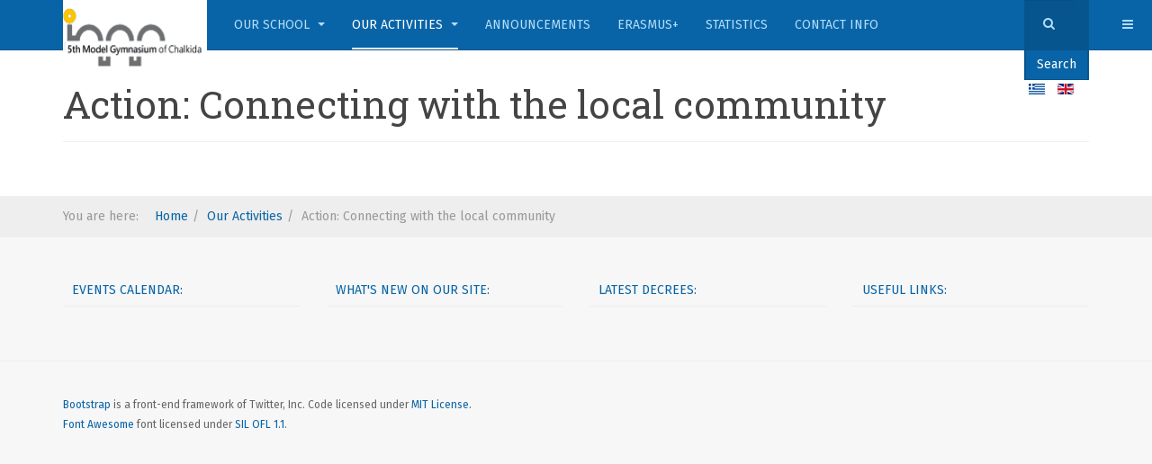

--- FILE ---
content_type: text/html; charset=utf-8
request_url: https://5gym-chalk.eyv.sch.gr/en/activities-en/action-association-with-local-community-en.html
body_size: 8978
content:

<!DOCTYPE html>
<html lang="en-gb" dir="ltr"
	  class='com_content view-category layout-blog itemid-601 j31 mm-hover '>

<head>
	<base href="https://5gym-chalk.eyv.sch.gr/en/activities-en/action-association-with-local-community-en.html" />
	<meta http-equiv="content-type" content="text/html; charset=utf-8" />
	<meta name="description" content="5ο Πρότυπο Γυμνάσιο Χαλκίδας Διεύθυνση Δευτεροβάθμιας Εκπαίδευσης Νομού Ευβοίας" />
	<meta name="generator" content="Joomla! - Open Source Content Management" />
	<title>Action: Connecting with the local community - 5ο Πρότυπο Γυμνάσιο Χαλκίδας</title>
	<link href="/en/activities-en/action-association-with-local-community-en.feed?type=rss" rel="alternate" type="application/rss+xml" title="RSS 2.0" />
	<link href="/en/activities-en/action-association-with-local-community-en.feed?type=atom" rel="alternate" type="application/atom+xml" title="Atom 1.0" />
	<link href="/templates/purity_iii/favicon.ico" rel="shortcut icon" type="image/vnd.microsoft.icon" />
	<link href="https://5gym-chalk.eyv.sch.gr/en/component/search/?Itemid=601&amp;format=opensearch" rel="search" title="Search 5ο Πρότυπο Γυμνάσιο Χαλκίδας" type="application/opensearchdescription+xml" />
	<link href="/templates/purity_iii/local/css/themes/normal/bootstrap.css" rel="stylesheet" type="text/css" />
	<link href="/media/system/css/modal.css?edcd4533c77d8adabf82f4f3b1e383da" rel="stylesheet" type="text/css" />
	<link href="/media/com_attachments/css/attachments_hide.css" rel="stylesheet" type="text/css" />
	<link href="/media/com_attachments/css/attachments_list.css" rel="stylesheet" type="text/css" />
	<link href="/plugins/system/jcemediabox/css/jcemediabox.min.css?0072da39200af2a5f0dbaf1a155242cd" rel="stylesheet" type="text/css" />
	<link href="/plugins/system/jce/css/content.css?aa754b1f19c7df490be4b958cf085e7c" rel="stylesheet" type="text/css" />
	<link href="/templates/system/css/system.css" rel="stylesheet" type="text/css" />
	<link href="/templates/purity_iii/local/css/themes/normal/template.css" rel="stylesheet" type="text/css" />
	<link href="/templates/purity_iii/local/css/themes/normal/megamenu.css" rel="stylesheet" type="text/css" />
	<link href="/templates/purity_iii/local/css/themes/normal/off-canvas.css" rel="stylesheet" type="text/css" />
	<link href="/templates/purity_iii/fonts/font-awesome/css/font-awesome.min.css" rel="stylesheet" type="text/css" />
	<link href="https://fonts.googleapis.com/css?family=Roboto+Slab:400,700|Tinos:400,700italic,700,400italic|Fira+Sans:400,700|GFS+Didot&subset=latin,greek" rel="stylesheet" type="text/css" />
	<link href="/components/com_jevents/views/flat/assets/css/modstyle.css?v=3.6.82" rel="stylesheet" type="text/css" />
	<link href="/media/mod_languages/css/template.css?edcd4533c77d8adabf82f4f3b1e383da" rel="stylesheet" type="text/css" />
	<script type="application/json" class="joomla-script-options new">{"csrf.token":"e558da5801ea70a14fd36d7b1caf163f","system.paths":{"root":"","base":""},"system.keepalive":{"interval":3600000,"uri":"\/en\/component\/ajax\/?format=json"}}</script>
	<script src="/media/jui/js/jquery.min.js?edcd4533c77d8adabf82f4f3b1e383da" type="text/javascript"></script>
	<script src="/media/jui/js/jquery-noconflict.js?edcd4533c77d8adabf82f4f3b1e383da" type="text/javascript"></script>
	<script src="/media/jui/js/jquery-migrate.min.js?edcd4533c77d8adabf82f4f3b1e383da" type="text/javascript"></script>
	<script src="/media/system/js/caption.js?edcd4533c77d8adabf82f4f3b1e383da" type="text/javascript"></script>
	<script src="/media/system/js/mootools-core.js?edcd4533c77d8adabf82f4f3b1e383da" type="text/javascript"></script>
	<script src="/media/system/js/core.js?edcd4533c77d8adabf82f4f3b1e383da" type="text/javascript"></script>
	<script src="/media/system/js/mootools-more.js?edcd4533c77d8adabf82f4f3b1e383da" type="text/javascript"></script>
	<script src="/media/system/js/modal.js?edcd4533c77d8adabf82f4f3b1e383da" type="text/javascript"></script>
	<script src="/media/com_attachments/js/attachments_refresh.js" type="text/javascript"></script>
	<script src="/plugins/system/jcemediabox/js/jcemediabox.min.js?d67233ea942db0e502a9d3ca48545fb9" type="text/javascript"></script>
	<script src="/plugins/system/t3/base-bs3/bootstrap/js/bootstrap.js" type="text/javascript"></script>
	<script src="/plugins/system/t3/base-bs3/js/jquery.tap.min.js" type="text/javascript"></script>
	<script src="/plugins/system/t3/base-bs3/js/off-canvas.js" type="text/javascript"></script>
	<script src="/plugins/system/t3/base-bs3/js/script.js" type="text/javascript"></script>
	<script src="/plugins/system/t3/base-bs3/js/menu.js" type="text/javascript"></script>
	<script src="/templates/purity_iii/js/script.js" type="text/javascript"></script>
	<script src="/plugins/system/t3/base-bs3/js/nav-collapse.js" type="text/javascript"></script>
	<script src="/modules/mod_jevents_cal/tmpl/default/assets/js/calnav.js?v=3.6.82" type="text/javascript"></script>
	<!--[if lt IE 9]><script src="/media/system/js/polyfill.event.js?edcd4533c77d8adabf82f4f3b1e383da" type="text/javascript"></script><![endif]-->
	<script src="/media/system/js/keepalive.js?edcd4533c77d8adabf82f4f3b1e383da" type="text/javascript"></script>
	<script type="text/javascript">
jQuery(window).on('load',  function() {
				new JCaption('img.caption');
			});
		jQuery(function($) {
			SqueezeBox.initialize({});
			initSqueezeBox();
			$(document).on('subform-row-add', initSqueezeBox);

			function initSqueezeBox(event, container)
			{
				SqueezeBox.assign($(container || document).find('a.modal').get(), {
					parse: 'rel'
				});
			}
		});

		window.jModalClose = function () {
			SqueezeBox.close();
		};

		// Add extra modal close functionality for tinyMCE-based editors
		document.onreadystatechange = function () {
			if (document.readyState == 'interactive' && typeof tinyMCE != 'undefined' && tinyMCE)
			{
				if (typeof window.jModalClose_no_tinyMCE === 'undefined')
				{
					window.jModalClose_no_tinyMCE = typeof(jModalClose) == 'function'  ?  jModalClose  :  false;

					jModalClose = function () {
						if (window.jModalClose_no_tinyMCE) window.jModalClose_no_tinyMCE.apply(this, arguments);
						tinyMCE.activeEditor.windowManager.close();
					};
				}

				if (typeof window.SqueezeBoxClose_no_tinyMCE === 'undefined')
				{
					if (typeof(SqueezeBox) == 'undefined')  SqueezeBox = {};
					window.SqueezeBoxClose_no_tinyMCE = typeof(SqueezeBox.close) == 'function'  ?  SqueezeBox.close  :  false;

					SqueezeBox.close = function () {
						if (window.SqueezeBoxClose_no_tinyMCE)  window.SqueezeBoxClose_no_tinyMCE.apply(this, arguments);
						tinyMCE.activeEditor.windowManager.close();
					};
				}
			}
		};
		jQuery(document).ready(function(){WfMediabox.init({"base":"\/","theme":"standard","width":"","height":"","lightbox":0,"shadowbox":0,"icons":1,"overlay":1,"overlay_opacity":0,"overlay_color":"","transition_speed":300,"close":2,"scrolling":"fixed","labels":{"close":"Close","next":"Next","previous":"Previous","cancel":"Cancel","numbers":"{{numbers}}","numbers_count":"{{current}} of {{total}}","download":"Download"}});});function setupSpecificNavigation()
{
	setupMiniCalTouchInteractions("#flatcal_minical", false);
}function setupSpecificNavigation()
{
	setupMiniCalTouchInteractions("#flatcal_minical", false);
}jQuery(function($){ initTooltips(); $("body").on("subform-row-add", initTooltips); function initTooltips (event, container) { container = container || document;$(container).find(".hasTooltip").tooltip({"html": true,"container": "body"});} });
	</script>

	
<!-- META FOR IOS & HANDHELD -->
	<meta name="viewport" content="width=device-width, initial-scale=1.0, maximum-scale=1.0, user-scalable=no"/>
	<style type="text/stylesheet">
		@-webkit-viewport   { width: device-width; }
		@-moz-viewport      { width: device-width; }
		@-ms-viewport       { width: device-width; }
		@-o-viewport        { width: device-width; }
		@viewport           { width: device-width; }
	</style>
	<script type="text/javascript">
		//<![CDATA[
		if (navigator.userAgent.match(/IEMobile\/10\.0/)) {
			var msViewportStyle = document.createElement("style");
			msViewportStyle.appendChild(
				document.createTextNode("@-ms-viewport{width:auto!important}")
			);
			document.getElementsByTagName("head")[0].appendChild(msViewportStyle);
		}
		//]]>
	</script>
<meta name="HandheldFriendly" content="true"/>
<meta name="apple-mobile-web-app-capable" content="YES"/>
<!-- //META FOR IOS & HANDHELD -->




<!-- Le HTML5 shim and media query for IE8 support -->
<!--[if lt IE 9]>
<script src="//html5shim.googlecode.com/svn/trunk/html5.js"></script>
<script type="text/javascript" src="/plugins/system/t3/base-bs3/js/respond.min.js"></script>
<![endif]-->

<!-- You can add Google Analytics here or use T3 Injection feature -->

<!--[if lt IE 9]>
<link rel="stylesheet" href="/templates/purity_iii/css/ie8.css" type="text/css" />
<![endif]-->
<script type="text/javascript" src="/plugins/content/jquery.remove-upcase-accents.js"></script>

<style>
.row-feature-start.row-feature {
    background: url("/images/headers/first_background.png") #0077bb repeat-x;
    color: #bbe6ff;
    padding: 0;	
    width: 100%;
}

div.attachmentsList a.at_icon {
float: left;
}
</style>
</head>

<body>

<div class="t3-wrapper"> <!-- Need this wrapper for off-canvas menu. Remove if you don't use of-canvas -->

  
<!-- MAIN NAVIGATION -->
<header id="t3-mainnav" class="wrap navbar navbar-default navbar-fixed-top t3-mainnav">

	<!-- OFF-CANVAS -->
			
<button class="btn btn-default off-canvas-toggle " type="button" data-pos="right" data-nav="#t3-off-canvas" data-effect="off-canvas-effect-4">
  <i class="fa fa-bars"></i>
</button>

<!-- OFF-CANVAS SIDEBAR -->
<div id="t3-off-canvas" class="t3-off-canvas ">

  <div class="t3-off-canvas-header">
    <h2 class="t3-off-canvas-header-title">Sidebar</h2>
    <button type="button" class="close" data-dismiss="modal" aria-hidden="true">&times;</button>
  </div>

  <div class="t3-off-canvas-body">
    <div class="t3-module module " id="Mod16"><div class="module-inner"><h3 class="module-title "><span>Φόρμα σύνδεσης</span></h3><div class="module-ct">	<form action="/en/activities-en/action-association-with-local-community-en.html" method="post" id="login-form">
				<fieldset class="userdata">
			<div id="form-login-username" class="form-group">
									<div class="input-group">
						<span class="input-group-addon">
							<span class="fa fa-user tip" title="Username"></span>
						</span>
						<input id="modlgn-username" type="text" name="username" class="input form-control" tabindex="0" size="18"
							   placeholder="Username" aria-label="username" />
					</div>
							</div>
			<div id="form-login-password" class="form-group">
								<div class="input-group">
						<span class="input-group-addon">
							<span class="fa fa-lock tip" title="Password"></span>
						</span>
					<input id="modlgn-passwd" type="password" name="password" class="input form-control" tabindex="0"
						   size="18" placeholder="Password" aria-label="password" />
				</div>
						</div>
						<div id="form-login-secretkey" class="form-group">
								<div class="input-group">
					<span class="input-group-addon">
						<span class="fa fa-star hasTooltip" title="Secret Key"></span>
					</span>
					<label for="modlgn-secretkey" class="element-invisible">Secret Key</label>
					<input id="modlgn-secretkey" autocomplete="off" type="text" name="secretkey" class="input form-control" tabindex="0" size="18" placeholder="Secret Key" />
					<span class="input-group-addon hasTooltip" title="If you have enabled two factor authentication in your user account please enter your secret key. If you do not know what this means, you can leave this field blank.">
						<span class="fa fa-question-circle"></span>
					</span>
				</div>
							</div>
					
							<div id="form-login-remember" class="form-group">
					<input id="modlgn-remember" type="checkbox"
							name="remember" class="input"
							value="yes" aria-label="remember"/> Remember Me				</div>
						<div class="control-group">
				<input type="submit" name="Submit" class="btn btn-primary" value="Log in"/>
			</div>

						<ul class="unstyled">
								<li>
					<a href="/en/component/users/?view=remind&amp;Itemid=526">
						Forgot your username?</a>
				</li>
				<li>
					<a href="/en/component/users/?view=reset&amp;Itemid=526">Forgot your password?</a>
				</li>
			</ul>

			<input type="hidden" name="option" value="com_users"/>
			<input type="hidden" name="task" value="user.login"/>
			<input type="hidden" name="return" value="aHR0cHM6Ly81Z3ltLWNoYWxrLmV5di5zY2guZ3IvZW4vYWN0aXZpdGllcy1lbi9hY3Rpb24tYXNzb2NpYXRpb24td2l0aC1sb2NhbC1jb21tdW5pdHktZW4uaHRtbA=="/>
			<input type="hidden" name="e558da5801ea70a14fd36d7b1caf163f" value="1" />		</fieldset>
			</form>
</div></div></div>
  </div>

</div>
<!-- //OFF-CANVAS SIDEBAR -->

		<!-- //OFF-CANVAS -->

	<div class="container">

		<!-- NAVBAR HEADER -->
		<div class="navbar-header">

			<!-- LOGO -->
			<div class="logo logo-image">
				<div class="logo-image">
					<a href="/" title="5ο Γυμνάσιο Χαλκίδας">
													<img class="logo-img" src="/images/headers/imageedit_2_2212216049.png" alt="5ο Γυμνάσιο Χαλκίδας" />
						
												
						<span>5ο Γυμνάσιο Χαλκίδας</span>
					</a>
				</div>
			</div>
			<!-- //LOGO -->

											<button type="button" class="navbar-toggle" data-toggle="collapse" data-target=".t3-navbar-collapse">
					<i class="fa fa-bars"></i>
				</button>
			
	    	    <!-- HEAD SEARCH -->
	    <div class="head-search">     
	      <form class="form-search" action="/en/activities-en/action-association-with-local-community-en.html" method="post">
	<div class="search">
		<label for="mod-search-searchword">Search ...</label><i class="fa fa-search"></i><input name="searchword" id="mod-search-searchword" maxlength="200"  class="form-control " type="text" size="20" /> <button class="button btn btn-primary" onclick="this.form.searchword.focus();">Search</button>	<input type="hidden" name="task" value="search" />
	<input type="hidden" name="option" value="com_search" />
	<input type="hidden" name="Itemid" value="601" />
	</div>
</form>
<div class="mod-languages">

	<ul class="lang-inline" dir="ltr">
						<li>
			<a href="/el/">
												<img src="/media/mod_languages/images/el_gr.gif" alt="Ελληνικά" title="Ελληνικά" />										</a>
			</li>
											<li class="lang-active">
			<a href="https://5gym-chalk.eyv.sch.gr/en/activities-en/action-association-with-local-community-en.html">
												<img src="/media/mod_languages/images/en_gb.gif" alt="English (United Kingdom)" title="English (United Kingdom)" />										</a>
			</li>
				</ul>

</div>

	    </div>
	    <!-- //HEAD SEARCH -->
	    
		</div>
		<!-- //NAVBAR HEADER -->

		<!-- NAVBAR MAIN -->
				<nav class="t3-navbar-collapse navbar-collapse collapse"></nav>
		
		<nav class="t3-navbar navbar-collapse collapse">
			<div  class="t3-megamenu animate slide"  data-duration="400" data-responsive="true">
<ul itemscope itemtype="http://www.schema.org/SiteNavigationElement" class="nav navbar-nav level0">
<li itemprop='name' class="dropdown mega" data-id="521" data-level="1">
<a itemprop='url' class=" dropdown-toggle"  href="/en/school-en.html"   data-target="#" data-toggle="dropdown">Our school <em class="caret"></em></a>

<div class="nav-child dropdown-menu mega-dropdown-menu"  style="width: 700px"  data-width="700"><div class="mega-dropdown-inner">
<div class="row">
<div class="col-xs-4 mega-col-nav hidden-collapse" data-width="4" data-hidewcol="1"><div class="mega-inner">
<ul itemscope itemtype="http://www.schema.org/SiteNavigationElement" class="mega-nav level1">
<li itemprop='name' class="dropdown-submenu mega" data-id="523" data-level="2">
<a itemprop='url' class=""  href="/en/school-en/administration-en.html"   data-target="#">Administration </a>

<div class="nav-child dropdown-menu mega-dropdown-menu"  ><div class="mega-dropdown-inner">
<div class="row">
<div class="col-xs-12 mega-col-nav" data-width="12"><div class="mega-inner">
<ul itemscope itemtype="http://www.schema.org/SiteNavigationElement" class="mega-nav level2">
<li itemprop='name' class="dropdown-submenu mega" data-id="525" data-level="3">
<a itemprop='url' class=""  href="/en/school-en/administration-en/principal-en.html"   data-target="#">School Principal </a>

<div class="nav-child dropdown-menu mega-dropdown-menu"  ><div class="mega-dropdown-inner">
<div class="row">
<div class="col-xs-12 mega-col-nav" data-width="12"><div class="mega-inner">
<ul itemscope itemtype="http://www.schema.org/SiteNavigationElement" class="mega-nav level3">
<li itemprop='name'  data-id="530" data-level="4">
<a itemprop='url' class=""  href="/en/school-en/administration-en/principal-en/katsanosioannis-en.html"   data-target="#">Katsanos Ioannis </a>

</li>
</ul>
</div></div>
</div>
</div></div>
</li>
<li itemprop='name' class="dropdown-submenu mega" data-id="532" data-level="3">
<a itemprop='url' class=""  href="/en/school-en/administration-en/deputies-en.html"   data-target="#">School Vice Principals </a>

<div class="nav-child dropdown-menu mega-dropdown-menu"  ><div class="mega-dropdown-inner">
<div class="row">
<div class="col-xs-12 mega-col-nav" data-width="12"><div class="mega-inner">
<ul itemscope itemtype="http://www.schema.org/SiteNavigationElement" class="mega-nav level3">
<li itemprop='name'  data-id="534" data-level="4">
<a itemprop='url' class=""  href="/en/school-en/administration-en/deputies-en/ihliopoulou-en.html"   data-target="#">Iliopoulou Ioanna </a>

</li>
<li itemprop='name'  data-id="536" data-level="4">
<a itemprop='url' class=""  href="/en/school-en/administration-en/deputies-en/asimitzi-en.html"   data-target="#">Simitzi Aggeliki </a>

</li>
</ul>
</div></div>
</div>
</div></div>
</li>
</ul>
</div></div>
</div>
</div></div>
</li>
<li itemprop='name'  data-id="538" data-level="2">
<a itemprop='url' class=""  href="/en/school-en/rules-of-operation-en.html"   data-target="#">Regulations </a>

</li>
<li itemprop='name'  data-id="634" data-level="2">
<a itemprop='url' class=""  href="/en/school-en/school-events-calendar.html"   data-target="#">School Events Calendar </a>

</li>
<li itemprop='name'  data-id="540" data-level="2">
<a itemprop='url' class=""  href="/en/school-en/parents-information-day-en.html"   data-target="#">Parents' Briefing Timetable </a>

</li>
<li itemprop='name'  data-id="542" data-level="2">
<a itemprop='url' class=""  href="/en/school-en/school-accessibility-en.html"   data-target="#">School Accessibility </a>

</li>
<li itemprop='name'  data-id="544" data-level="2">
<a itemprop='url' class=""  href="/en/school-en/infrastructure-en.html"   data-target="#">Our Facilities </a>

</li>
<li itemprop='name' class="mega mega-group" data-id="546" data-level="2" data-group="1">
<a itemprop='url' class=" dropdown-header mega-group-title"  href="/en/school-en/official-en.html"   data-target="#">Administrative Issues </a>

<div class="nav-child mega-group-ct"  ><div class="mega-dropdown-inner">
<div class="row">
<div class="col-xs-12 mega-col-nav" data-width="12"><div class="mega-inner">
<ul itemscope itemtype="http://www.schema.org/SiteNavigationElement" class="mega-nav level2">
<li itemprop='name'  data-id="548" data-level="3">
<a itemprop='url' class=""  href="/en/school-en/official-en/bulletins-en.html"   data-target="#">Bulletins and Decrees </a>

</li>
<li itemprop='name'  data-id="550" data-level="3">
<a itemprop='url' class=""  href="/en/school-en/official-en/internal-assessment-en.html"   data-target="#">Internal Evaluation </a>

</li>
<li itemprop='name'  data-id="552" data-level="3">
<a itemprop='url' class=""  href="/en/school-en/official-en/action-plan-en.html"   data-target="#">Action Plan </a>

</li>
</ul>
</div></div>
</div>
</div></div>
</li>
<li itemprop='name' class="mega mega-group" data-id="554" data-level="2" data-group="1">
<a itemprop='url' class=" dropdown-header mega-group-title"  href="/en/school-en/parents-en.html"   data-target="#">PTA (Parent - Teacher Association) </a>

<div class="nav-child mega-group-ct"  ><div class="mega-dropdown-inner">
<div class="row">
<div class="col-xs-12 mega-col-nav" data-width="12"><div class="mega-inner">
</div></div>
</div>
</div></div>
</li>
<li itemprop='name' class="mega mega-group" data-id="556" data-level="2" data-group="1">
<a itemprop='url' class=" dropdown-header mega-group-title"  href="/en/school-en/studcouncil-en.html"   data-target="#">Student Council </a>

<div class="nav-child mega-group-ct"  ><div class="mega-dropdown-inner">
<div class="row">
<div class="col-xs-12 mega-col-nav" data-width="12"><div class="mega-inner">
</div></div>
</div>
</div></div>
</li>
</ul>
</div></div>
<div class="col-xs-7 mega-col-nav" data-width="7"><div class="mega-inner">
<ul itemscope itemtype="http://www.schema.org/SiteNavigationElement" class="mega-nav level1">
<li itemprop='name' class="mega mega-group" data-id="558" data-level="2" data-group="1">
<a itemprop='url' class=" dropdown-header mega-group-title"  href="/en/school-en/personnel-en.html"   data-target="#">Professors </a>

<div class="nav-child mega-group-ct"  ><div class="mega-dropdown-inner">
<div class="row">
<div class="col-xs-6 mega-col-nav" data-width="6"><div class="mega-inner">
<ul itemscope itemtype="http://www.schema.org/SiteNavigationElement" class="mega-nav level2">
<li itemprop='name'  data-id="560" data-level="3">
<a itemprop='url' class=""  href="/en/school-en/personnel-en/religion-en.html"   data-target="#">Religion </a>

</li>
<li itemprop='name'  data-id="562" data-level="3">
<a itemprop='url' class=""  href="/en/school-en/personnel-en/philologue-en.html"   data-target="#">Humanities </a>

</li>
<li itemprop='name'  data-id="564" data-level="3">
<a itemprop='url' class=""  href="/en/school-en/personnel-en/math-en.html"   data-target="#">Mathematics </a>

</li>
<li itemprop='name'  data-id="566" data-level="3">
<a itemprop='url' class=""  href="/en/school-en/personnel-en/physics-en.html"   data-target="#">Natural Sciences </a>

</li>
<li itemprop='name'  data-id="568" data-level="3">
<a itemprop='url' class=""  href="/en/school-en/personnel-en/french-en.html"   data-target="#">French </a>

</li>
<li itemprop='name'  data-id="570" data-level="3">
<a itemprop='url' class=""  href="/en/school-en/personnel-en/english-en.html"   data-target="#">English </a>

</li>
<li itemprop='name'  data-id="572" data-level="3">
<a itemprop='url' class=""  href="/en/school-en/personnel-en/german-en.html"   data-target="#">German </a>

</li>
</ul>
</div></div>
<div class="col-xs-6 mega-col-nav" data-width="6"><div class="mega-inner">
<ul itemscope itemtype="http://www.schema.org/SiteNavigationElement" class="mega-nav level2">
<li itemprop='name'  data-id="574" data-level="3">
<a itemprop='url' class=""  href="/en/school-en/personnel-en/art-en.html"   data-target="#"> Arts </a>

</li>
<li itemprop='name'  data-id="576" data-level="3">
<a itemprop='url' class=""  href="/en/school-en/personnel-en/gymnastics-en.html"   data-target="#">P.E.(Physical Education) </a>

</li>
<li itemprop='name'  data-id="578" data-level="3">
<a itemprop='url' class=""  href="/en/school-en/personnel-en/politics-en.html"   data-target="#">Political Science </a>

</li>
<li itemprop='name'  data-id="580" data-level="3">
<a itemprop='url' class=""  href="/en/school-en/personnel-en/music-en.html"   data-target="#">Music </a>

</li>
<li itemprop='name'  data-id="584" data-level="3">
<a itemprop='url' class=""  href="/en/school-en/personnel-en/economics-en.html"   data-target="#">Economy </a>

</li>
<li itemprop='name'  data-id="582" data-level="3">
<a itemprop='url' class=""  href="/en/school-en/personnel-en/technology-en.html"   data-target="#">Technology </a>

</li>
<li itemprop='name'  data-id="586" data-level="3">
<a itemprop='url' class=""  href="/en/school-en/personnel-en/informatics-en.html"   data-target="#">IT(Information Technology) </a>

</li>
</ul>
</div></div>
</div>
</div></div>
</li>
</ul>
</div></div>
</div>
</div></div>
</li>
<li itemprop='name' class="active dropdown mega" data-id="588" data-level="1">
<a itemprop='url' class=" dropdown-toggle"  href="/en/activities-en.html"   data-target="#" data-toggle="dropdown">Our Activities <em class="caret"></em></a>

<div class="nav-child dropdown-menu mega-dropdown-menu"  ><div class="mega-dropdown-inner">
<div class="row">
<div class="col-xs-12 mega-col-nav" data-width="12"><div class="mega-inner">
<ul itemscope itemtype="http://www.schema.org/SiteNavigationElement" class="mega-nav level1">
<li itemprop='name'  data-id="595" data-level="2">
<a itemprop='url' class=""  href="https://blogs.sch.gr/5gymchlk/"   data-target="#">Excellence, Creativity &amp; Innovation Groups and Clubs</a>

</li>
<li itemprop='name'  data-id="597" data-level="2">
<a itemprop='url' class=""  href="/en/activities-en/action-digital-skills-en.html"   data-target="#">Digital skills - Open Sources Action </a>

</li>
<li itemprop='name'  data-id="599" data-level="2">
<a itemprop='url' class=""  href="/en/activities-en/action-inclusion-and-life-skills-en.html"   data-target="#">Action Inclusion and Life Skills </a>

</li>
<li itemprop='name' class="current active" data-id="601" data-level="2">
<a itemprop='url' class=""  href="/en/activities-en/action-association-with-local-community-en.html"   data-target="#">Action: Connecting with the local community </a>

</li>
<li itemprop='name'  data-id="603" data-level="2">
<a itemprop='url' class=""  href="/en/activities-en/action-environment-en.html"   data-target="#">Action for the Environment (Saving Resources - Recycling) </a>

</li>
<li itemprop='name'  data-id="650" data-level="2">
<a itemprop='url' class=""  href="/en/activities-en/trips-en.html"   data-target="#">Trips </a>

</li>
<li itemprop='name'  data-id="607" data-level="2">
<a itemprop='url' class=""  href="/en/activities-en/solidarity-en.html"   data-target="#">Solidarity </a>

</li>
<li itemprop='name'  data-id="609" data-level="2">
<a itemprop='url' class=""  href="/en/activities-en/sports-en.html"   data-target="#">Sports </a>

</li>
</ul>
</div></div>
</div>
</div></div>
</li>
<li itemprop='name'  data-id="590" data-level="1">
<a itemprop='url' class=""  href="/en/news-en.html"   data-target="#">Announcements </a>

</li>
<li itemprop='name'  data-id="605" data-level="1">
<a itemprop='url' class=""  href="/en/erasmus-programs-en.html"   data-target="#">Erasmus+ </a>

</li>
<li itemprop='name'  data-id="637" data-level="1">
<a itemprop='url' class=""  href="/en/statistics.html"   data-target="#">Statistics </a>

</li>
<li itemprop='name'  data-id="519" data-level="1">
<a itemprop='url' class=""  href="/en/contact-en.html"   data-target="#">Contact Info </a>

</li>
</ul>
</div>

		</nav>
    <!-- //NAVBAR MAIN -->

	</div>
</header>
<!-- //MAIN NAVIGATION -->






  


  

<div id="t3-mainbody" class="container t3-mainbody">
	<div class="row">

		<!-- MAIN CONTENT -->
		<div id="t3-content" class="t3-content col-xs-12">
						<div id="system-message-container">
	</div>

						
<div class="com-content-category-blog blog" itemscope itemtype="https://schema.org/Blog">
		<div class="page-header clearfix">
		<h1 class="page-title"> Action: Connecting with the local community </h1>
	</div>
		
		
		
		<div class="category-desc clearfix">
									</div>
	
				
		
	
		
		
		
	</div>

		</div>
		<!-- //MAIN CONTENT -->

	</div>
</div> 


  


  
<!-- NAV HELPER -->
<nav class="wrap t3-navhelper ">
	<div class="container">
		
<ol class="breadcrumb ">
	<li class="active">You are here: &#160;</li><li><a href="/en/" class="pathway">Home</a><span class="divider"><img src="/templates/purity_iii/images/system/arrow.png" alt="" /></span></li><li><a href="/en/activities-en.html" class="pathway">Our Activities</a><span class="divider"><img src="/templates/purity_iii/images/system/arrow.png" alt="" /></span></li><li><span>Action: Connecting with the local community</span></li></ol>

	</div>
</nav>
<!-- //NAV HELPER -->

  
<!-- BACK TOP TOP BUTTON -->
<div id="back-to-top" data-spy="affix" data-offset-top="300" class="back-to-top hidden-xs hidden-sm affix-top">
  <button class="btn btn-primary" title="Back to Top"><i class="fa fa-caret-up"></i></button>
</div>
<script type="text/javascript">
(function($) {
	// Back to top
	$('#back-to-top').on('click', function(){
		$("html, body").animate({scrollTop: 0}, 500);
		return false;
	});
    $(window).load(function(){
        // hide button to top if the document height not greater than window height*2;using window load for more accurate calculate.    
        if ((parseInt($(window).height())*2)>(parseInt($(document).height()))) {
            $('#back-to-top').hide();
        } 
    });
})(jQuery);
</script>
<!-- BACK TO TOP BUTTON -->

<!-- FOOTER -->
<footer id="t3-footer" class="wrap t3-footer">

			<!-- FOOTER SPOTLIGHT -->
		<div class="container hidden-xs">
				<!-- SPOTLIGHT -->
	<div class="t3-spotlight t3-footer-sl  row">
					<div class=" col-lg-3 col-md-3 col-sm-3 col-xs-6">
								<ul class="nav nav-tabs" id="tab98"><li><a data-toggle="tab" href="#module-98" >Events Calendar:</a></li></ul><div class="tab-content"><div class="tab-pane  fade in" id="module-98"><div style="margin:0px;padding:0px;border-width:0px;"><span id='testspan98' style='display:none'></span>

<div id="flatcal_minical">
	<table width="165px" cellspacing="1" cellpadding="0" border="0" align="center" class="flatcal_main_t">
		<tr>
			<td style="vertical-align: top;">

				<table style="width:100%;" cellspacing="0" cellpadding="2" border="0" class="flatcal_navbar">
					<tr>
						<td class="link_prev">
							<img border="0" title="Previous month" alt="Last month" class="mod_events_link" src="/components/com_jevents/views/flat/assets/images/mini_arrowleft.gif" onmousedown="callNavigation('https://5gym-chalk.eyv.sch.gr/index.php?option=com_jevents&amp;task=modcal.ajax&amp;day=1&amp;month=12&amp;year=2025&amp;modid=98&amp;tmpl=component');" ontouchstart="callNavigation('https://5gym-chalk.eyv.sch.gr/index.php?option=com_jevents&amp;task=modcal.ajax&amp;day=1&amp;month=12&amp;year=2025&amp;modid=98&amp;tmpl=component');" />
                		</td>
		                <td class="flatcal_month_label">
							<a href="/en/school/imerologio-sxolikon-drastiriotiton-all/monthcalendar/2026/1/-.html" style = "text-decoration:none;color:inherit;">January 2026</a>
		                </td>
						<td class="link_next">
		                    <img border="0" title="Next month" alt="Next month" class="mod_events_link" src="/components/com_jevents/views/flat/assets/images/mini_arrowright.gif" onmousedown="callNavigation('https://5gym-chalk.eyv.sch.gr/index.php?option=com_jevents&amp;task=modcal.ajax&amp;day=1&amp;month=2&amp;year=2026&amp;modid=98&amp;tmpl=component');"  ontouchstart="callNavigation('https://5gym-chalk.eyv.sch.gr/index.php?option=com_jevents&amp;task=modcal.ajax&amp;day=1&amp;month=2&amp;year=2026&amp;modid=98&amp;tmpl=component');" />
                		</td>
					</tr>
				</table><table style="width:100%; " class="flatcal_weekdays"><tr>
<td  class='flatcal_weekdays'>M</td>
<td  class='flatcal_weekdays'>T</td>
<td  class='flatcal_weekdays'>W</td>
<td  class='flatcal_weekdays'>T</td>
<td  class='flatcal_weekdays'>F</td>
<td  class='flatcal_weekdays'><span class="saturday">S</span></td>
<td  class='flatcal_weekdays'><span class="sunday">S</span></td>
</tr>
<tr style='height:auto;'>
<td class='flatcal_othermonth'/>
<td class='flatcal_othermonth'/>
<td class='flatcal_othermonth'/>
<td class='flatcal_daycell'>
1</td>
<td class='flatcal_daycell'>
2</td>
<td class='flatcal_daycell'>
3</td>
<td class='flatcal_sundaycell'>
4</td>
</tr>
<tr style='height:auto;'>
<td class='flatcal_daycell'>
5</td>
<td class='flatcal_daycell'>
6</td>
<td class='flatcal_daycell'>
7</td>
<td class='flatcal_daycell'>
8</td>
<td class='flatcal_daycell'>
9</td>
<td class='flatcal_daycell'>
10</td>
<td class='flatcal_sundaycell'>
11</td>
</tr>
<tr style='height:auto;'>
<td class='flatcal_daycell'>
12</td>
<td class='flatcal_daycell'>
13</td>
<td class='flatcal_daycell'>
14</td>
<td class='flatcal_daycell'>
15</td>
<td class='flatcal_daycell'>
16</td>
<td class='flatcal_todaycell'>
17</td>
<td class='flatcal_sundaycell'>
18</td>
</tr>
<tr style='height:auto;'>
<td class='flatcal_daycell'>
19</td>
<td class='flatcal_daycell'>
20</td>
<td class='flatcal_daycell'>
21</td>
<td class='flatcal_daycell'>
22</td>
<td class='flatcal_daycell'>
23</td>
<td class='flatcal_daycell'>
24</td>
<td class='flatcal_sundaycell'>
25</td>
</tr>
<tr style='height:auto;'>
<td class='flatcal_daycell'>
26</td>
<td class='flatcal_daycell'>
27</td>
<td class='flatcal_daycell'>
28</td>
<td class='flatcal_daycell'>
29</td>
<td class='flatcal_daycell'>
30</td>
<td class='flatcal_daycell'>
31</td>
<td class='flatcal_othermonth'/>
</tr>
</table>
</td></tr><tr class='full_cal_link'><td> </td></tr></table></div>
<script style='text/javascript'>xyz=1;linkprevious = 'https://5gym-chalk.eyv.sch.gr/index.php?option=com_jevents&amp;task=modcal.ajax&amp;day=1&amp;month=12&amp;year=2025&amp;modid=98&amp;tmpl=component';
linknext = 'https://5gym-chalk.eyv.sch.gr/index.php?option=com_jevents&amp;task=modcal.ajax&amp;day=1&amp;month=2&amp;year=2026&amp;modid=98&amp;tmpl=component';
zyx=1;</script></div></div></div><script type="text/javascript">jQuery(document).ready(function(){jQuery("#tab98 a:first").tab("show")});</script>
							</div>
					<div class=" col-lg-3 col-md-3 col-sm-3 col-xs-6">
								<ul class="nav nav-tabs" id="tab117"><li><a data-toggle="tab" href="#module-117" >What's new on our site:</a></li></ul><div class="tab-content"><div class="tab-pane  fade in" id="module-117"><ul class="latestnews mod-list">
	<li itemscope itemtype="https://schema.org/Article">
		<a href="/en/news-en/309-esoterikos-diagonismos-omilou-istorias.html" itemprop="url">
			<span itemprop="name">
				"Δες το Μεσολόγγι" διαγωνισμός του Ομίλου Ιστορίας			</span>
		</a>
	</li>
	<li itemscope itemtype="https://schema.org/Article">
		<a href="/en/news-en/308-5-2-3.html" itemprop="url">
			<span itemprop="name">
				Σχολική Ψυχολόγος στο 5ο Πρότυπο Γυμνασιο Χαλκίδας			</span>
		</a>
	</li>
	<li itemscope itemtype="https://schema.org/Article">
		<a href="/en/activities-en/trips-en/307-26-29-2026.html" itemprop="url">
			<span itemprop="name">
				Πρακτικό της Επιτροπής Αξιολόγησης προσφορών για την εκπαιδευτική εκδρομή της Γ΄ Γυμνασιου στο Ηράκλειο Κρήτης, 26-29 Απριλίου 2026 			</span>
		</a>
	</li>
	<li itemscope itemtype="https://schema.org/Article">
		<a href="/en/school/secretariat/306-xrisima-eggrafa.html" itemprop="url">
			<span itemprop="name">
				Χρήσιμα Έγγραφα			</span>
		</a>
	</li>
</ul>
</div></div><script type="text/javascript">jQuery(document).ready(function(){jQuery("#tab117 a:first").tab("show")});</script>
							</div>
					<div class=" col-lg-3 col-md-3 col-sm-3 col-xs-6">
								<ul class="nav nav-tabs" id="tab118"><li><a data-toggle="tab" href="#module-118" >Latest decrees:</a></li></ul><div class="tab-content"><div class="tab-pane  fade in" id="module-118"><ul class="latestnews mod-list">
</ul>
</div></div><script type="text/javascript">jQuery(document).ready(function(){jQuery("#tab118 a:first").tab("show")});</script>
							</div>
					<div class=" col-lg-3 col-md-3 col-sm-3 col-xs-6">
								<ul class="nav nav-tabs" id="tab119"><li><a data-toggle="tab" href="#module-119" >Useful links:</a></li></ul><div class="tab-content"><div class="tab-pane  fade in" id="module-119">
	<ul class="weblinks">
					<li>
								<a href="https://www.minedu.gov.gr/" rel="follow">Υπουργείο Παιδείας και Θρησκευμάτων</a>
				
							</li>
					<li>
								<a href="https://depps.minedu.gov.gr/" rel="follow">Διοικούσα Επιτροπή Πρότυπων και Πειραματικών Σχολείων</a>
				
							</li>
					<li>
								<a href="https://blogs.sch.gr/5gymchlk/" rel="follow">Δράσεις - Όμιλοι - Λέσχες</a>
				
							</li>
			</ul>
</div></div><script type="text/javascript">jQuery(document).ready(function(){jQuery("#tab119 a:first").tab("show")});</script>
							</div>
			</div>
<!-- SPOTLIGHT -->
		</div>
		<!-- //FOOTER SPOTLIGHT -->
	
	<section class="t3-copyright">
		<div class="container">
			<div class="row">
				<div class="col-md-12 copyright ">
					
          <small>
            <a href="http://twitter.github.io/bootstrap/" title="Bootstrap by Twitter" target="_blank">Bootstrap</a> is a front-end framework of Twitter, Inc. Code licensed under <a href="https://github.com/twbs/bootstrap/blob/master/LICENSE" title="MIT License" target="_blank">MIT License.</a>
          </small>
          <small>
            <a href="http://fortawesome.github.io/Font-Awesome/" target="_blank">Font Awesome</a> font licensed under <a href="http://scripts.sil.org/OFL">SIL OFL 1.1</a>.
          </small>
				</div>
							</div>
		</div>
	</section>

</footer>
<!-- //FOOTER -->

</div>
<script type="text/javascript">(function($) {
	// Go to main page
	$('#goto-main-page').on('click', function(){
		$("html, body").animate({scrollTop: $('#goto-main-page').outerHeight()}, 500);
		return false;
	});
})(jQuery);</script>
</body>

</html>